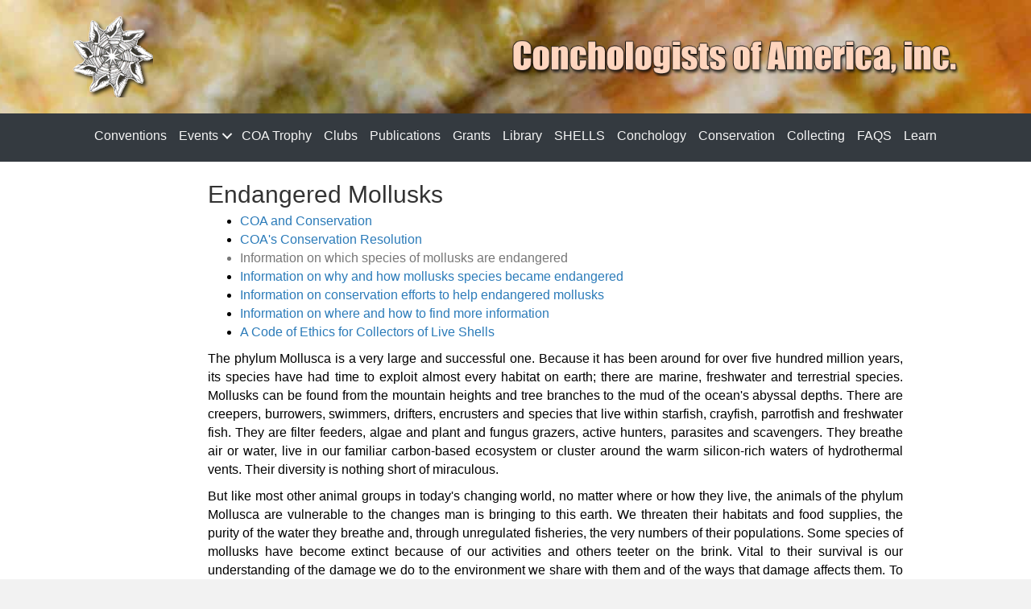

--- FILE ---
content_type: text/html; charset=UTF-8
request_url: https://conchologistsofamerica.org/endangered-mollusks/
body_size: 14155
content:
<!DOCTYPE html>
<html lang="en-US">
<head>
<meta charset="UTF-8" />
<meta name='viewport' content='width=device-width, initial-scale=1.0' />
<meta http-equiv='X-UA-Compatible' content='IE=edge' />
<link rel="profile" href="https://gmpg.org/xfn/11" />
<meta name='robots' content='index, follow, max-image-preview:large, max-snippet:-1, max-video-preview:-1' />

	<!-- This site is optimized with the Yoast SEO plugin v26.7 - https://yoast.com/wordpress/plugins/seo/ -->
	<title>Endangered Mollusks - coa</title><link rel="preload" data-rocket-preload as="image" href="https://conchologistsofamerica.org/wp-content/uploads/2024/06/bgnavbartop-min.jpg" fetchpriority="high">
	<link rel="canonical" href="https://conchologistsofamerica.org/endangered-mollusks/" />
	<meta property="og:locale" content="en_US" />
	<meta property="og:type" content="article" />
	<meta property="og:title" content="Endangered Mollusks - coa" />
	<meta property="og:description" content="Endangered Mollusks COA and Conservation COA&#8217;s Conservation Resolution Information on which species of mollusks are endangered Information on why and how mollusks species became endangered Information on conservation efforts to help endangered mollusks Information on where and how to find more information A Code of Ethics for Collectors of Live Shells The phylum Mollusca is&hellip;" />
	<meta property="og:url" content="https://conchologistsofamerica.org/endangered-mollusks/" />
	<meta property="og:site_name" content="coa" />
	<meta property="article:publisher" content="https://www.facebook.com/groups/391525857714562/" />
	<meta property="article:modified_time" content="2019-01-07T06:21:38+00:00" />
	<meta name="twitter:card" content="summary_large_image" />
	<meta name="twitter:label1" content="Est. reading time" />
	<meta name="twitter:data1" content="4 minutes" />
	<script type="application/ld+json" class="yoast-schema-graph">{"@context":"https://schema.org","@graph":[{"@type":"WebPage","@id":"https://conchologistsofamerica.org/endangered-mollusks/","url":"https://conchologistsofamerica.org/endangered-mollusks/","name":"Endangered Mollusks - coa","isPartOf":{"@id":"https://conchologistsofamerica.org/#website"},"datePublished":"2019-01-07T04:00:57+00:00","dateModified":"2019-01-07T06:21:38+00:00","breadcrumb":{"@id":"https://conchologistsofamerica.org/endangered-mollusks/#breadcrumb"},"inLanguage":"en-US","potentialAction":[{"@type":"ReadAction","target":["https://conchologistsofamerica.org/endangered-mollusks/"]}]},{"@type":"BreadcrumbList","@id":"https://conchologistsofamerica.org/endangered-mollusks/#breadcrumb","itemListElement":[{"@type":"ListItem","position":1,"name":"Home","item":"https://conchologistsofamerica.org/"},{"@type":"ListItem","position":2,"name":"Endangered Mollusks"}]},{"@type":"WebSite","@id":"https://conchologistsofamerica.org/#website","url":"https://conchologistsofamerica.org/","name":"coa","description":"","publisher":{"@id":"https://conchologistsofamerica.org/#organization"},"potentialAction":[{"@type":"SearchAction","target":{"@type":"EntryPoint","urlTemplate":"https://conchologistsofamerica.org/?s={search_term_string}"},"query-input":{"@type":"PropertyValueSpecification","valueRequired":true,"valueName":"search_term_string"}}],"inLanguage":"en-US"},{"@type":"Organization","@id":"https://conchologistsofamerica.org/#organization","name":"Conchologists of America","url":"https://conchologistsofamerica.org/","logo":{"@type":"ImageObject","inLanguage":"en-US","@id":"https://conchologistsofamerica.org/#/schema/logo/image/","url":"https://conchologistsofamerica.org/wp-content/uploads/2019/07/concho1.jpg","contentUrl":"https://conchologistsofamerica.org/wp-content/uploads/2019/07/concho1.jpg","width":690,"height":700,"caption":"Conchologists of America"},"image":{"@id":"https://conchologistsofamerica.org/#/schema/logo/image/"},"sameAs":["https://www.facebook.com/groups/391525857714562/"]}]}</script>
	<!-- / Yoast SEO plugin. -->



<link rel="alternate" type="application/rss+xml" title="coa &raquo; Feed" href="https://conchologistsofamerica.org/feed/" />
<link rel="alternate" type="application/rss+xml" title="coa &raquo; Comments Feed" href="https://conchologistsofamerica.org/comments/feed/" />
<link rel="alternate" title="oEmbed (JSON)" type="application/json+oembed" href="https://conchologistsofamerica.org/wp-json/oembed/1.0/embed?url=https%3A%2F%2Fconchologistsofamerica.org%2Fendangered-mollusks%2F" />
<link rel="alternate" title="oEmbed (XML)" type="text/xml+oembed" href="https://conchologistsofamerica.org/wp-json/oembed/1.0/embed?url=https%3A%2F%2Fconchologistsofamerica.org%2Fendangered-mollusks%2F&#038;format=xml" />
<link rel="preload" href="https://conchologistsofamerica.org/wp-content/plugins/bb-plugin/fonts/fontawesome/5.15.4/webfonts/fa-solid-900.woff2" as="font" type="font/woff2" crossorigin="anonymous">
<style id='wp-img-auto-sizes-contain-inline-css'>
img:is([sizes=auto i],[sizes^="auto," i]){contain-intrinsic-size:3000px 1500px}
/*# sourceURL=wp-img-auto-sizes-contain-inline-css */
</style>
<style id='wp-emoji-styles-inline-css'>

	img.wp-smiley, img.emoji {
		display: inline !important;
		border: none !important;
		box-shadow: none !important;
		height: 1em !important;
		width: 1em !important;
		margin: 0 0.07em !important;
		vertical-align: -0.1em !important;
		background: none !important;
		padding: 0 !important;
	}
/*# sourceURL=wp-emoji-styles-inline-css */
</style>
<style id='wp-block-library-inline-css'>
:root{--wp-block-synced-color:#7a00df;--wp-block-synced-color--rgb:122,0,223;--wp-bound-block-color:var(--wp-block-synced-color);--wp-editor-canvas-background:#ddd;--wp-admin-theme-color:#007cba;--wp-admin-theme-color--rgb:0,124,186;--wp-admin-theme-color-darker-10:#006ba1;--wp-admin-theme-color-darker-10--rgb:0,107,160.5;--wp-admin-theme-color-darker-20:#005a87;--wp-admin-theme-color-darker-20--rgb:0,90,135;--wp-admin-border-width-focus:2px}@media (min-resolution:192dpi){:root{--wp-admin-border-width-focus:1.5px}}.wp-element-button{cursor:pointer}:root .has-very-light-gray-background-color{background-color:#eee}:root .has-very-dark-gray-background-color{background-color:#313131}:root .has-very-light-gray-color{color:#eee}:root .has-very-dark-gray-color{color:#313131}:root .has-vivid-green-cyan-to-vivid-cyan-blue-gradient-background{background:linear-gradient(135deg,#00d084,#0693e3)}:root .has-purple-crush-gradient-background{background:linear-gradient(135deg,#34e2e4,#4721fb 50%,#ab1dfe)}:root .has-hazy-dawn-gradient-background{background:linear-gradient(135deg,#faaca8,#dad0ec)}:root .has-subdued-olive-gradient-background{background:linear-gradient(135deg,#fafae1,#67a671)}:root .has-atomic-cream-gradient-background{background:linear-gradient(135deg,#fdd79a,#004a59)}:root .has-nightshade-gradient-background{background:linear-gradient(135deg,#330968,#31cdcf)}:root .has-midnight-gradient-background{background:linear-gradient(135deg,#020381,#2874fc)}:root{--wp--preset--font-size--normal:16px;--wp--preset--font-size--huge:42px}.has-regular-font-size{font-size:1em}.has-larger-font-size{font-size:2.625em}.has-normal-font-size{font-size:var(--wp--preset--font-size--normal)}.has-huge-font-size{font-size:var(--wp--preset--font-size--huge)}.has-text-align-center{text-align:center}.has-text-align-left{text-align:left}.has-text-align-right{text-align:right}.has-fit-text{white-space:nowrap!important}#end-resizable-editor-section{display:none}.aligncenter{clear:both}.items-justified-left{justify-content:flex-start}.items-justified-center{justify-content:center}.items-justified-right{justify-content:flex-end}.items-justified-space-between{justify-content:space-between}.screen-reader-text{border:0;clip-path:inset(50%);height:1px;margin:-1px;overflow:hidden;padding:0;position:absolute;width:1px;word-wrap:normal!important}.screen-reader-text:focus{background-color:#ddd;clip-path:none;color:#444;display:block;font-size:1em;height:auto;left:5px;line-height:normal;padding:15px 23px 14px;text-decoration:none;top:5px;width:auto;z-index:100000}html :where(.has-border-color){border-style:solid}html :where([style*=border-top-color]){border-top-style:solid}html :where([style*=border-right-color]){border-right-style:solid}html :where([style*=border-bottom-color]){border-bottom-style:solid}html :where([style*=border-left-color]){border-left-style:solid}html :where([style*=border-width]){border-style:solid}html :where([style*=border-top-width]){border-top-style:solid}html :where([style*=border-right-width]){border-right-style:solid}html :where([style*=border-bottom-width]){border-bottom-style:solid}html :where([style*=border-left-width]){border-left-style:solid}html :where(img[class*=wp-image-]){height:auto;max-width:100%}:where(figure){margin:0 0 1em}html :where(.is-position-sticky){--wp-admin--admin-bar--position-offset:var(--wp-admin--admin-bar--height,0px)}@media screen and (max-width:600px){html :where(.is-position-sticky){--wp-admin--admin-bar--position-offset:0px}}

/*# sourceURL=wp-block-library-inline-css */
</style><style id='global-styles-inline-css'>
:root{--wp--preset--aspect-ratio--square: 1;--wp--preset--aspect-ratio--4-3: 4/3;--wp--preset--aspect-ratio--3-4: 3/4;--wp--preset--aspect-ratio--3-2: 3/2;--wp--preset--aspect-ratio--2-3: 2/3;--wp--preset--aspect-ratio--16-9: 16/9;--wp--preset--aspect-ratio--9-16: 9/16;--wp--preset--color--black: #000000;--wp--preset--color--cyan-bluish-gray: #abb8c3;--wp--preset--color--white: #ffffff;--wp--preset--color--pale-pink: #f78da7;--wp--preset--color--vivid-red: #cf2e2e;--wp--preset--color--luminous-vivid-orange: #ff6900;--wp--preset--color--luminous-vivid-amber: #fcb900;--wp--preset--color--light-green-cyan: #7bdcb5;--wp--preset--color--vivid-green-cyan: #00d084;--wp--preset--color--pale-cyan-blue: #8ed1fc;--wp--preset--color--vivid-cyan-blue: #0693e3;--wp--preset--color--vivid-purple: #9b51e0;--wp--preset--color--fl-heading-text: #333333;--wp--preset--color--fl-body-bg: #f2f2f2;--wp--preset--color--fl-body-text: #757575;--wp--preset--color--fl-accent: #2b7bb9;--wp--preset--color--fl-accent-hover: #2b7bb9;--wp--preset--color--fl-topbar-bg: #ffffff;--wp--preset--color--fl-topbar-text: #000000;--wp--preset--color--fl-topbar-link: #428bca;--wp--preset--color--fl-topbar-hover: #428bca;--wp--preset--color--fl-header-bg: #ffffff;--wp--preset--color--fl-header-text: #000000;--wp--preset--color--fl-header-link: #428bca;--wp--preset--color--fl-header-hover: #428bca;--wp--preset--color--fl-nav-bg: #343a40;--wp--preset--color--fl-nav-link: #999999;--wp--preset--color--fl-nav-hover: #ffffff;--wp--preset--color--fl-content-bg: #ffffff;--wp--preset--color--fl-footer-widgets-bg: #ffffff;--wp--preset--color--fl-footer-widgets-text: #000000;--wp--preset--color--fl-footer-widgets-link: #428bca;--wp--preset--color--fl-footer-widgets-hover: #428bca;--wp--preset--color--fl-footer-bg: #ffffff;--wp--preset--color--fl-footer-text: #000000;--wp--preset--color--fl-footer-link: #428bca;--wp--preset--color--fl-footer-hover: #428bca;--wp--preset--gradient--vivid-cyan-blue-to-vivid-purple: linear-gradient(135deg,rgb(6,147,227) 0%,rgb(155,81,224) 100%);--wp--preset--gradient--light-green-cyan-to-vivid-green-cyan: linear-gradient(135deg,rgb(122,220,180) 0%,rgb(0,208,130) 100%);--wp--preset--gradient--luminous-vivid-amber-to-luminous-vivid-orange: linear-gradient(135deg,rgb(252,185,0) 0%,rgb(255,105,0) 100%);--wp--preset--gradient--luminous-vivid-orange-to-vivid-red: linear-gradient(135deg,rgb(255,105,0) 0%,rgb(207,46,46) 100%);--wp--preset--gradient--very-light-gray-to-cyan-bluish-gray: linear-gradient(135deg,rgb(238,238,238) 0%,rgb(169,184,195) 100%);--wp--preset--gradient--cool-to-warm-spectrum: linear-gradient(135deg,rgb(74,234,220) 0%,rgb(151,120,209) 20%,rgb(207,42,186) 40%,rgb(238,44,130) 60%,rgb(251,105,98) 80%,rgb(254,248,76) 100%);--wp--preset--gradient--blush-light-purple: linear-gradient(135deg,rgb(255,206,236) 0%,rgb(152,150,240) 100%);--wp--preset--gradient--blush-bordeaux: linear-gradient(135deg,rgb(254,205,165) 0%,rgb(254,45,45) 50%,rgb(107,0,62) 100%);--wp--preset--gradient--luminous-dusk: linear-gradient(135deg,rgb(255,203,112) 0%,rgb(199,81,192) 50%,rgb(65,88,208) 100%);--wp--preset--gradient--pale-ocean: linear-gradient(135deg,rgb(255,245,203) 0%,rgb(182,227,212) 50%,rgb(51,167,181) 100%);--wp--preset--gradient--electric-grass: linear-gradient(135deg,rgb(202,248,128) 0%,rgb(113,206,126) 100%);--wp--preset--gradient--midnight: linear-gradient(135deg,rgb(2,3,129) 0%,rgb(40,116,252) 100%);--wp--preset--font-size--small: 13px;--wp--preset--font-size--medium: 20px;--wp--preset--font-size--large: 36px;--wp--preset--font-size--x-large: 42px;--wp--preset--spacing--20: 0.44rem;--wp--preset--spacing--30: 0.67rem;--wp--preset--spacing--40: 1rem;--wp--preset--spacing--50: 1.5rem;--wp--preset--spacing--60: 2.25rem;--wp--preset--spacing--70: 3.38rem;--wp--preset--spacing--80: 5.06rem;--wp--preset--shadow--natural: 6px 6px 9px rgba(0, 0, 0, 0.2);--wp--preset--shadow--deep: 12px 12px 50px rgba(0, 0, 0, 0.4);--wp--preset--shadow--sharp: 6px 6px 0px rgba(0, 0, 0, 0.2);--wp--preset--shadow--outlined: 6px 6px 0px -3px rgb(255, 255, 255), 6px 6px rgb(0, 0, 0);--wp--preset--shadow--crisp: 6px 6px 0px rgb(0, 0, 0);}:where(.is-layout-flex){gap: 0.5em;}:where(.is-layout-grid){gap: 0.5em;}body .is-layout-flex{display: flex;}.is-layout-flex{flex-wrap: wrap;align-items: center;}.is-layout-flex > :is(*, div){margin: 0;}body .is-layout-grid{display: grid;}.is-layout-grid > :is(*, div){margin: 0;}:where(.wp-block-columns.is-layout-flex){gap: 2em;}:where(.wp-block-columns.is-layout-grid){gap: 2em;}:where(.wp-block-post-template.is-layout-flex){gap: 1.25em;}:where(.wp-block-post-template.is-layout-grid){gap: 1.25em;}.has-black-color{color: var(--wp--preset--color--black) !important;}.has-cyan-bluish-gray-color{color: var(--wp--preset--color--cyan-bluish-gray) !important;}.has-white-color{color: var(--wp--preset--color--white) !important;}.has-pale-pink-color{color: var(--wp--preset--color--pale-pink) !important;}.has-vivid-red-color{color: var(--wp--preset--color--vivid-red) !important;}.has-luminous-vivid-orange-color{color: var(--wp--preset--color--luminous-vivid-orange) !important;}.has-luminous-vivid-amber-color{color: var(--wp--preset--color--luminous-vivid-amber) !important;}.has-light-green-cyan-color{color: var(--wp--preset--color--light-green-cyan) !important;}.has-vivid-green-cyan-color{color: var(--wp--preset--color--vivid-green-cyan) !important;}.has-pale-cyan-blue-color{color: var(--wp--preset--color--pale-cyan-blue) !important;}.has-vivid-cyan-blue-color{color: var(--wp--preset--color--vivid-cyan-blue) !important;}.has-vivid-purple-color{color: var(--wp--preset--color--vivid-purple) !important;}.has-black-background-color{background-color: var(--wp--preset--color--black) !important;}.has-cyan-bluish-gray-background-color{background-color: var(--wp--preset--color--cyan-bluish-gray) !important;}.has-white-background-color{background-color: var(--wp--preset--color--white) !important;}.has-pale-pink-background-color{background-color: var(--wp--preset--color--pale-pink) !important;}.has-vivid-red-background-color{background-color: var(--wp--preset--color--vivid-red) !important;}.has-luminous-vivid-orange-background-color{background-color: var(--wp--preset--color--luminous-vivid-orange) !important;}.has-luminous-vivid-amber-background-color{background-color: var(--wp--preset--color--luminous-vivid-amber) !important;}.has-light-green-cyan-background-color{background-color: var(--wp--preset--color--light-green-cyan) !important;}.has-vivid-green-cyan-background-color{background-color: var(--wp--preset--color--vivid-green-cyan) !important;}.has-pale-cyan-blue-background-color{background-color: var(--wp--preset--color--pale-cyan-blue) !important;}.has-vivid-cyan-blue-background-color{background-color: var(--wp--preset--color--vivid-cyan-blue) !important;}.has-vivid-purple-background-color{background-color: var(--wp--preset--color--vivid-purple) !important;}.has-black-border-color{border-color: var(--wp--preset--color--black) !important;}.has-cyan-bluish-gray-border-color{border-color: var(--wp--preset--color--cyan-bluish-gray) !important;}.has-white-border-color{border-color: var(--wp--preset--color--white) !important;}.has-pale-pink-border-color{border-color: var(--wp--preset--color--pale-pink) !important;}.has-vivid-red-border-color{border-color: var(--wp--preset--color--vivid-red) !important;}.has-luminous-vivid-orange-border-color{border-color: var(--wp--preset--color--luminous-vivid-orange) !important;}.has-luminous-vivid-amber-border-color{border-color: var(--wp--preset--color--luminous-vivid-amber) !important;}.has-light-green-cyan-border-color{border-color: var(--wp--preset--color--light-green-cyan) !important;}.has-vivid-green-cyan-border-color{border-color: var(--wp--preset--color--vivid-green-cyan) !important;}.has-pale-cyan-blue-border-color{border-color: var(--wp--preset--color--pale-cyan-blue) !important;}.has-vivid-cyan-blue-border-color{border-color: var(--wp--preset--color--vivid-cyan-blue) !important;}.has-vivid-purple-border-color{border-color: var(--wp--preset--color--vivid-purple) !important;}.has-vivid-cyan-blue-to-vivid-purple-gradient-background{background: var(--wp--preset--gradient--vivid-cyan-blue-to-vivid-purple) !important;}.has-light-green-cyan-to-vivid-green-cyan-gradient-background{background: var(--wp--preset--gradient--light-green-cyan-to-vivid-green-cyan) !important;}.has-luminous-vivid-amber-to-luminous-vivid-orange-gradient-background{background: var(--wp--preset--gradient--luminous-vivid-amber-to-luminous-vivid-orange) !important;}.has-luminous-vivid-orange-to-vivid-red-gradient-background{background: var(--wp--preset--gradient--luminous-vivid-orange-to-vivid-red) !important;}.has-very-light-gray-to-cyan-bluish-gray-gradient-background{background: var(--wp--preset--gradient--very-light-gray-to-cyan-bluish-gray) !important;}.has-cool-to-warm-spectrum-gradient-background{background: var(--wp--preset--gradient--cool-to-warm-spectrum) !important;}.has-blush-light-purple-gradient-background{background: var(--wp--preset--gradient--blush-light-purple) !important;}.has-blush-bordeaux-gradient-background{background: var(--wp--preset--gradient--blush-bordeaux) !important;}.has-luminous-dusk-gradient-background{background: var(--wp--preset--gradient--luminous-dusk) !important;}.has-pale-ocean-gradient-background{background: var(--wp--preset--gradient--pale-ocean) !important;}.has-electric-grass-gradient-background{background: var(--wp--preset--gradient--electric-grass) !important;}.has-midnight-gradient-background{background: var(--wp--preset--gradient--midnight) !important;}.has-small-font-size{font-size: var(--wp--preset--font-size--small) !important;}.has-medium-font-size{font-size: var(--wp--preset--font-size--medium) !important;}.has-large-font-size{font-size: var(--wp--preset--font-size--large) !important;}.has-x-large-font-size{font-size: var(--wp--preset--font-size--x-large) !important;}
/*# sourceURL=global-styles-inline-css */
</style>

<style id='classic-theme-styles-inline-css'>
/*! This file is auto-generated */
.wp-block-button__link{color:#fff;background-color:#32373c;border-radius:9999px;box-shadow:none;text-decoration:none;padding:calc(.667em + 2px) calc(1.333em + 2px);font-size:1.125em}.wp-block-file__button{background:#32373c;color:#fff;text-decoration:none}
/*# sourceURL=/wp-includes/css/classic-themes.min.css */
</style>
<link data-minify="1" rel='stylesheet' id='fl-builder-layout-1131-css' href='https://conchologistsofamerica.org/wp-content/cache/min/1/wp-content/uploads/bb-plugin/cache/1131-layout.css?ver=1768401059' media='all' />
<link data-minify="1" rel='stylesheet' id='font-awesome-5-css' href='https://conchologistsofamerica.org/wp-content/cache/min/1/wp-content/plugins/bb-plugin/fonts/fontawesome/5.15.4/css/all.min.css?ver=1768400927' media='all' />
<link data-minify="1" rel='stylesheet' id='fl-builder-layout-bundle-fd3a677b88c33efc8c3b3aff1484191a-css' href='https://conchologistsofamerica.org/wp-content/cache/background-css/1/conchologistsofamerica.org/wp-content/cache/min/1/wp-content/uploads/bb-plugin/cache/fd3a677b88c33efc8c3b3aff1484191a-layout-bundle.css?ver=1768400927&wpr_t=1768713507' media='all' />
<link rel='stylesheet' id='jquery-magnificpopup-css' href='https://conchologistsofamerica.org/wp-content/plugins/bb-plugin/css/jquery.magnificpopup.min.css?ver=2.9.4.2' media='all' />
<link rel='stylesheet' id='base-css' href='https://conchologistsofamerica.org/wp-content/themes/bb-theme/css/base.min.css?ver=1.7.19.1' media='all' />
<link data-minify="1" rel='stylesheet' id='fl-automator-skin-css' href='https://conchologistsofamerica.org/wp-content/cache/background-css/1/conchologistsofamerica.org/wp-content/cache/min/1/wp-content/uploads/bb-theme/skin-6931cb2ee7655.css?ver=1768400927&wpr_t=1768713507' media='all' />
<link data-minify="1" rel='stylesheet' id='fl-child-theme-css' href='https://conchologistsofamerica.org/wp-content/cache/min/1/wp-content/themes/bb-theme-child/style.css?ver=1768400927' media='all' />
<script src="https://conchologistsofamerica.org/wp-includes/js/jquery/jquery.min.js?ver=3.7.1" id="jquery-core-js"></script>
<script src="https://conchologistsofamerica.org/wp-includes/js/jquery/jquery-migrate.min.js?ver=3.4.1" id="jquery-migrate-js"></script>
<link rel="https://api.w.org/" href="https://conchologistsofamerica.org/wp-json/" /><link rel="alternate" title="JSON" type="application/json" href="https://conchologistsofamerica.org/wp-json/wp/v2/pages/1131" /><link rel="EditURI" type="application/rsd+xml" title="RSD" href="https://conchologistsofamerica.org/xmlrpc.php?rsd" />
<meta name="generator" content="WordPress 6.9" />
<link rel='shortlink' href='https://conchologistsofamerica.org/?p=1131' />
<style>.recentcomments a{display:inline !important;padding:0 !important;margin:0 !important;}</style>		<style id="wp-custom-css">
			.fl-page-footer-widgets {
    background-image: var(--wpr-bg-57c49bcc-66c0-49d9-a2ca-56ee46761819);
    background-repeat: no-repeat;
    background-size: cover;
}
footer ul li a {
    color: #000 !IMPORTANT;
    font-size: 16px;
    line-height: 16px;
}

footer{position:relative;}
footer ul li a:hover {
    text-decoration: none;
    color: red !important;
}
footer::after {
    position: absolute;
    content: "";
    background-image: var(--wpr-bg-af183614-12bf-4938-a21b-d4ba9eacb442);
    top: 0;
    width: 100%;
    height: 30px;
    transform: translate(0%,-100%);
}
.publications p{font-size:18px;}
.publications h2 {
    font-size: 30px !important;font-weight:500;margin-top:0px ;
}
.library-text h5 {
    font-size: 20px !important;font-weight:500;
}
.library-text span {
    padding-left: 25px;
    display: block;
}
p{font-size:16px;color:#000;text-align:justify;}	
ul li{color:#000;font-size:16px;}
span.deadline {
    display: block;
    padding-left: 20px;
}
.blue-xtt .fl-rich-text p a {
    color: #007bff !important;
    font-size: 13px;}
footer aside img {
    width: 150px;
}
.fl-page-nav-collapse ul.navbar-nav>li:first-child>a {
    padding-left: 0;
}
.fl-page-nav-collapse ul.navbar-nav>li:last-child>a {
    padding-right: 0;
}
.club-box {
    display: block;
    width: 100%;
    float: left;
    margin-bottom: 15px;
}
.club-box .club-img {
    width: 15%;
    float: left;
}
.clubtext {
    display: block;
    float: left;
    width: 85%;
	  }
.clubtext p {margin-bottom: 6px;}
#coaissue .fl-col-group-nested{display:none;}
.fl-col-group-nested.gray_bg { background-color: #e0e0e0;}		</style>
		<noscript><style id="rocket-lazyload-nojs-css">.rll-youtube-player, [data-lazy-src]{display:none !important;}</style></noscript><style id="wpr-lazyload-bg-container"></style><style id="wpr-lazyload-bg-exclusion">.fl-node-pvrzo69g4j8q>.fl-row-content-wrap{--wpr-bg-8e760eb4-03f4-4e1a-ac04-95f08b4e79f0: url('https://conchologistsofamerica.org/wp-content/uploads/2024/06/bgnavbartop-min.jpg');}</style>
<noscript>
<style id="wpr-lazyload-bg-nostyle">.fl-page-header{--wpr-bg-cebe4c35-4891-4947-b57e-0108d97f86f6: url('https://conchologistsofamerica.org/wp-content/uploads/2018/12/bgnavbartop.jpg');}.fl-page-footer-widgets{--wpr-bg-57c49bcc-66c0-49d9-a2ca-56ee46761819: url('https://conchologistsofamerica.org/wp-content/uploads/2018/12/footer_bg.jpg');}footer::after{--wpr-bg-af183614-12bf-4938-a21b-d4ba9eacb442: url('https://conchologistsofamerica.org/wp-content/uploads/2018/12/footer_shells.png');}</style>
</noscript>
<script type="application/javascript">const rocket_pairs = [{"selector":".fl-page-header","style":".fl-page-header{--wpr-bg-cebe4c35-4891-4947-b57e-0108d97f86f6: url('https:\/\/conchologistsofamerica.org\/wp-content\/uploads\/2018\/12\/bgnavbartop.jpg');}","hash":"cebe4c35-4891-4947-b57e-0108d97f86f6","url":"https:\/\/conchologistsofamerica.org\/wp-content\/uploads\/2018\/12\/bgnavbartop.jpg"},{"selector":".fl-page-footer-widgets","style":".fl-page-footer-widgets{--wpr-bg-57c49bcc-66c0-49d9-a2ca-56ee46761819: url('https:\/\/conchologistsofamerica.org\/wp-content\/uploads\/2018\/12\/footer_bg.jpg');}","hash":"57c49bcc-66c0-49d9-a2ca-56ee46761819","url":"https:\/\/conchologistsofamerica.org\/wp-content\/uploads\/2018\/12\/footer_bg.jpg"},{"selector":"footer","style":"footer::after{--wpr-bg-af183614-12bf-4938-a21b-d4ba9eacb442: url('https:\/\/conchologistsofamerica.org\/wp-content\/uploads\/2018\/12\/footer_shells.png');}","hash":"af183614-12bf-4938-a21b-d4ba9eacb442","url":"https:\/\/conchologistsofamerica.org\/wp-content\/uploads\/2018\/12\/footer_shells.png"}]; const rocket_excluded_pairs = [{"selector":".fl-node-pvrzo69g4j8q>.fl-row-content-wrap","style":".fl-node-pvrzo69g4j8q>.fl-row-content-wrap{--wpr-bg-8e760eb4-03f4-4e1a-ac04-95f08b4e79f0: url('https:\/\/conchologistsofamerica.org\/wp-content\/uploads\/2024\/06\/bgnavbartop-min.jpg');}","hash":"8e760eb4-03f4-4e1a-ac04-95f08b4e79f0","url":"https:\/\/conchologistsofamerica.org\/wp-content\/uploads\/2024\/06\/bgnavbartop-min.jpg"}];</script><meta name="generator" content="AccelerateWP 3.20.0.3-1.1-32" data-wpr-features="wpr_lazyload_css_bg_img wpr_minify_js wpr_lazyload_images wpr_lazyload_iframes wpr_oci wpr_minify_css wpr_desktop" /></head>
<body class="wp-singular page-template-default page page-id-1131 wp-theme-bb-theme wp-child-theme-bb-theme-child fl-builder fl-builder-2-9-4-2 fl-themer-1-5-2-1 fl-theme-1-7-19-1 fl-no-js fl-theme-builder-header fl-theme-builder-header-header fl-framework-base fl-preset-default fl-full-width fl-submenu-toggle" itemscope="itemscope" itemtype="https://schema.org/WebPage">
<a aria-label="Skip to content" class="fl-screen-reader-text" href="#fl-main-content">Skip to content</a><div  class="fl-page">
	<header  class="fl-builder-content fl-builder-content-2351 fl-builder-global-templates-locked" data-post-id="2351" data-type="header" data-sticky="0" data-sticky-on="" data-sticky-breakpoint="medium" data-shrink="0" data-overlay="0" data-overlay-bg="transparent" data-shrink-image-height="50px" role="banner" itemscope="itemscope" itemtype="http://schema.org/WPHeader"><div  class="fl-row fl-row-full-width fl-row-bg-photo fl-node-pvrzo69g4j8q fl-row-default-height fl-row-align-center" data-node="pvrzo69g4j8q">
	<div class="fl-row-content-wrap">
						<div class="fl-row-content fl-row-fixed-width fl-node-content">
		
<div class="fl-col-group fl-node-pw8hcjus5n9i fl-col-group-equal-height fl-col-group-align-center" data-node="pw8hcjus5n9i">
			<div class="fl-col fl-node-17x0lpbjsact fl-col-bg-photo fl-col-small" data-node="17x0lpbjsact">
	<div class="fl-col-content fl-node-content"><div class="fl-module fl-module-photo fl-node-t16lzhgm5fr2" data-node="t16lzhgm5fr2">
	<div class="fl-module-content fl-node-content">
		<div class="fl-photo fl-photo-align-left" itemscope itemtype="https://schema.org/ImageObject">
	<div class="fl-photo-content fl-photo-img-png">
				<img decoding="async" class="fl-photo-img wp-image-2354 size-full" src="https://conchologistsofamerica.org/wp-content/uploads/2024/06/logo-1.png" alt="logo (1)" itemprop="image" height="101" width="100" title="logo (1)"  data-no-lazy="1" />
					</div>
	</div>
	</div>
</div>
</div>
</div>
			<div class="fl-col fl-node-5apm0uje8idn fl-col-bg-color fl-col-small" data-node="5apm0uje8idn">
	<div class="fl-col-content fl-node-content"><div class="fl-module fl-module-photo fl-node-qxkf2g5zdy7b" data-node="qxkf2g5zdy7b">
	<div class="fl-module-content fl-node-content">
		<div class="fl-photo fl-photo-align-right" itemscope itemtype="https://schema.org/ImageObject">
	<div class="fl-photo-content fl-photo-img-png">
				<img decoding="async" class="fl-photo-img wp-image-2355 size-full" src="https://conchologistsofamerica.org/wp-content/uploads/2024/06/coasur-1.png" alt="coasur (1)" itemprop="image" height="63" width="704" title="coasur (1)"  data-no-lazy="1" srcset="https://conchologistsofamerica.org/wp-content/uploads/2024/06/coasur-1.png 704w, https://conchologistsofamerica.org/wp-content/uploads/2024/06/coasur-1-300x27.png 300w" sizes="(max-width: 704px) 100vw, 704px" />
					</div>
	</div>
	</div>
</div>
</div>
</div>
	</div>
		</div>
	</div>
</div>
<div  class="fl-row fl-row-full-width fl-row-bg-color fl-node-0vkj3f8h5t2u fl-row-default-height fl-row-align-center" data-node="0vkj3f8h5t2u">
	<div class="fl-row-content-wrap">
						<div class="fl-row-content fl-row-fixed-width fl-node-content">
		
<div class="fl-col-group fl-node-nrepyaltjfxs fl-col-group-equal-height fl-col-group-align-center fl-col-group-custom-width" data-node="nrepyaltjfxs">
			<div class="fl-col fl-node-0i9uj8tmqzyg fl-col-bg-color fl-col-small-custom-width" data-node="0i9uj8tmqzyg">
	<div class="fl-col-content fl-node-content"><div class="fl-module fl-module-menu fl-node-d4u2zamkhynq" data-node="d4u2zamkhynq">
	<div class="fl-module-content fl-node-content">
		<div class="fl-menu fl-menu-responsive-toggle-mobile">
	<button class="fl-menu-mobile-toggle hamburger-label" aria-label="Menu"><span class="fl-menu-icon svg-container"><svg version="1.1" class="hamburger-menu" xmlns="http://www.w3.org/2000/svg" xmlns:xlink="http://www.w3.org/1999/xlink" viewBox="0 0 512 512">
<rect class="fl-hamburger-menu-top" width="512" height="102"/>
<rect class="fl-hamburger-menu-middle" y="205" width="512" height="102"/>
<rect class="fl-hamburger-menu-bottom" y="410" width="512" height="102"/>
</svg>
</span><span class="fl-menu-mobile-toggle-label">Menu</span></button>	<div class="fl-clear"></div>
	<nav aria-label="Menu" itemscope="itemscope" itemtype="https://schema.org/SiteNavigationElement"><ul id="menu-header-menu" class="menu fl-menu-horizontal fl-toggle-arrows"><li id="menu-item-47" class="menu-item menu-item-type-post_type menu-item-object-page"><a href="https://conchologistsofamerica.org/conventions/">Conventions</a></li><li id="menu-item-2112" class="menu-item menu-item-type-custom menu-item-object-custom menu-item-has-children fl-has-submenu"><div class="fl-has-submenu-container"><a href="#">Events</a><span class="fl-menu-toggle"></span></div><ul class="sub-menu">	<li id="menu-item-2491" class="menu-item menu-item-type-post_type menu-item-object-page"><a href="https://conchologistsofamerica.org/events-2026/">2026 Shell Shows &#038; Related Events</a></li></ul></li><li id="menu-item-1588" class="menu-item menu-item-type-post_type menu-item-object-page"><a href="https://conchologistsofamerica.org/coa-trophy/">COA Trophy</a></li><li id="menu-item-45" class="menu-item menu-item-type-post_type menu-item-object-page"><a href="https://conchologistsofamerica.org/clubs/">Clubs</a></li><li id="menu-item-44" class="menu-item menu-item-type-post_type menu-item-object-page"><a href="https://conchologistsofamerica.org/publications/">Publications</a></li><li id="menu-item-43" class="menu-item menu-item-type-post_type menu-item-object-page"><a href="https://conchologistsofamerica.org/grants/">Grants</a></li><li id="menu-item-1168" class="menu-item menu-item-type-post_type menu-item-object-page"><a href="https://conchologistsofamerica.org/american-conchologist-library/">Library</a></li><li id="menu-item-41" class="menu-item menu-item-type-post_type menu-item-object-page"><a href="https://conchologistsofamerica.org/the-shells/">SHELLS</a></li><li id="menu-item-1433" class="menu-item menu-item-type-post_type menu-item-object-page"><a href="https://conchologistsofamerica.org/conchology/what-is-a-mollusk/">Conchology</a></li><li id="menu-item-1166" class="menu-item menu-item-type-post_type menu-item-object-page"><a href="https://conchologistsofamerica.org/coa-and-conservation/">Conservation</a></li><li id="menu-item-1172" class="menu-item menu-item-type-post_type menu-item-object-page"><a href="https://conchologistsofamerica.org/introduction-to-collecting-shells/">Collecting</a></li><li id="menu-item-1174" class="menu-item menu-item-type-post_type menu-item-object-page"><a href="https://conchologistsofamerica.org/frequently-asked-questions/">FAQS</a></li><li id="menu-item-1937" class="menu-item menu-item-type-post_type menu-item-object-page"><a href="https://conchologistsofamerica.org/presentations/">Learn</a></li></ul></nav></div>
	</div>
</div>
</div>
</div>
	</div>
		</div>
	</div>
</div>
</header>	<div  id="fl-main-content" class="fl-page-content" itemprop="mainContentOfPage" role="main">

		
<div  class="fl-content-full container">
	<div class="row">
		<div class="fl-content col-md-12">
			<article class="fl-post post-1131 page type-page status-publish hentry" id="fl-post-1131" itemscope="itemscope" itemtype="https://schema.org/CreativeWork">

			<div class="fl-post-content clearfix" itemprop="text">
		<div class="fl-builder-content fl-builder-content-1131 fl-builder-content-primary fl-builder-global-templates-locked" data-post-id="1131"><div class="fl-row fl-row-fixed-width fl-row-bg-none fl-node-5c32cf0aa5b21 fl-row-default-height fl-row-align-center" data-node="5c32cf0aa5b21">
	<div class="fl-row-content-wrap">
						<div class="fl-row-content fl-row-fixed-width fl-node-content">
		
<div class="fl-col-group fl-node-5c32cf0aab974" data-node="5c32cf0aab974">
			<div class="fl-col fl-node-5c32cf0aac116 fl-col-bg-color fl-col-small" data-node="5c32cf0aac116">
	<div class="fl-col-content fl-node-content"></div>
</div>
			<div class="fl-col fl-node-5c32cf0aac16f fl-col-bg-color" data-node="5c32cf0aac16f">
	<div class="fl-col-content fl-node-content"><div class="fl-module fl-module-heading fl-node-5c32cf35a0bbc" data-node="5c32cf35a0bbc">
	<div class="fl-module-content fl-node-content">
		<h2 class="fl-heading">
		<span class="fl-heading-text">Endangered Mollusks</span>
	</h2>
	</div>
</div>
<div class="fl-module fl-module-rich-text fl-node-5c32cf54506d6" data-node="5c32cf54506d6">
	<div class="fl-module-content fl-node-content">
		<div class="fl-rich-text">
	<ul>
<li><a href="?page_id=232">COA and Conservation</a></li>
<li><a href="?page_id=1128">COA's Conservation Resolution</a></li>
<li class="text-muted">Information on which species of mollusks are endangered</li>
<li><a href="?page_id=1134">Information on why and how mollusks species became endangered</a></li>
<li><a href="?page_id=1137">Information on conservation efforts to help endangered mollusks</a></li>
<li><a href="?page_id=1140">Information on where and how to find more information</a></li>
<li><a href="?page_id=1143">A Code of Ethics for Collectors of Live Shells</a></li>
</ul>
<p>The phylum Mollusca is a very large and successful one. Because it has been around for over five hundred million years, its species have had time to exploit almost every habitat on earth; there are marine, freshwater and terrestrial species. Mollusks can be found from the mountain heights and tree branches to the mud of the ocean's abyssal depths. There are creepers, burrowers, swimmers, drifters, encrusters and species that live within starfish, crayfish, parrotfish and freshwater fish. They are filter feeders, algae and plant and fungus grazers, active hunters, parasites and scavengers. They breathe air or water, live in our familiar carbon-based ecosystem or cluster around the warm silicon-rich waters of hydrothermal vents. Their diversity is nothing short of miraculous.</p>
<p>But like most other animal groups in today's changing world, no matter where or how they live, the animals of the phylum Mollusca are vulnerable to the changes man is bringing to this earth. We threaten their habitats and food supplies, the purity of the water they breathe and, through unregulated fisheries, the very numbers of their populations. Some species of mollusks have become extinct because of our activities and others teeter on the brink. Vital to their survival is our understanding of the damage we do to the environment we share with them and of the ways that damage affects them. To save them we must study them, document their life histories, their needs and weaknesses, and learn to appreciate them as the valuable natural resources they are.</p>
<h4><span style="font-size: 22px; color: #000000;">Here are some facts:</span></h4>
<ul>
<li>"Up to 100 species [animals and plants] become extinct every day. Scientists estimate that the total number of species lost each year may climb to 40,000 by the year 2000, a rate far exceeding any in the last 65 million years."</li>
<li>"Today, more than 200 animal species in the United States are classified as endangered [this number includes 79 species of mollusks]. More than 1,000 animal species are endangered worldwide."</li>
<li>"Little-noticed aquatic species are in big trouble. In North America, a third of our fish species, two-thirds of our crayfish species and nearly three-quarters of the mussel species are in trouble."</li>
</ul>
<p class="blockquote text-right"><small class="text-muted">(reprinted from the National Wildlife Federation, Endangered Species: Facts About Endangered Species page)</small></p>
<h4><span style="font-size: 22px; color: #000000;">What do we mean by the term endangered species?</span></h4>
<p>An endangered species is an animal or plant that is in danger of becoming extinct. In most cases species that are listed as endangered WILL become extinct in the very near future unless some positive action is taken.</p>
<h4><span style="font-size: 22px; color: #000000;">How does this differ from a threatened species?</span></h4>
<p>A threatened species is an animal or plant that is likely to become endangered in the foreseeable future. This is determined by decreasing population size and increased habitat destruction.</p>
<h4><span style="font-size: 22px; color: #000000;">Which species of mollusks are endangered?</span></h4>
<p>We don't always know. Some rainforest species of mollusks may become endangered and then extinct before they are ever known to science. Marine mollusks, because of the vastness of their habitat, have scarcely been studied. Other areas are so remote or so inhospitable or in such political turmoil that little has been done in the way of species surveys, let alone investigations into which species are in jeopardy. But a lot of information is available and it can give us a glimpse of the tip of the "extinction iceberg".</p>
<p>We provide you here with some links to several lists of endangered, threatened and rare species. Few of these lists concentrate solely on mollusks, and most of them raise more questions than they answer, but it is important to remember that these lists are a beginning, and that the extinction process is not limited to any single group or area, but flows readily across biological and geographical borders.</p>
<p>These lists may, or may not be current, but we believe they do provide valuable information.</p>
<p>The U.S. Fish and Wildlife Service, Division of Endangered Species, monitors and lists our U.S. threatened and endangered plants and animals. However, not all species that are in trouble are listed. This happens for a variety of reasons. There are undoubtedly mollusks that are suffering serious depletion, at least in some heavily populated or polluted areas, but they have no spokesman, so they do not appear on these lists.</p>
<p>One of the USFWS lists tallies endangered species by region and state. Check your state to see what needs your protection.</p>
<ul>
<li><a href="https://www.fws.gov/endangered/map/index.html">Region</a></li>
</ul>
<p>A second list is restricted to just Endangered and Threatened invertebrates of the U.S. , and it has separate sections for bivalves and snails (as well as sections for other invertebrates). This list offers a lot more information about many of the endangerd mollusks as well as some further links. Then there are pictures of some species, especially the freshwater mussels. Check it out. You'll learn a lot.</p>
<ul>
<li><a href="https://ecos.fws.gov/ecp/species-reports">Pelecypod or Bivalve species / Gastropod or Snail species</a></li>
</ul>
<p>The 1994 ICUN Red List, created and maintained by the World Conservation Union, it is a searchable database which you can ask for quite general or very specific information. This list is not restricted to mollusks.</p>
<p class="text-center"><a href="http://discover.iucnredlist.org/">The World Conservation Monitoring Centre</a></p>
</div>
	</div>
</div>
</div>
</div>
	</div>
		</div>
	</div>
</div>
</div>	</div><!-- .fl-post-content -->
	
</article>

<!-- .fl-post -->
		</div>
	</div>
</div>


	</div><!-- .fl-page-content -->
		<footer class="fl-page-footer-wrap" itemscope="itemscope" itemtype="https://schema.org/WPFooter"  role="contentinfo">
		<div  class="fl-page-footer-widgets">
	<div class="fl-page-footer-widgets-container container">
		<div class="fl-page-footer-widgets-row row">
		<div class="col-sm-3 col-md-3 fl-page-footer-widget-col fl-page-footer-widget-col-1"><aside id="media_image-8" class="fl-widget widget_media_image"><a href="https://www.facebook.com/groups/391525857714562/"><img width="392" height="104" src="data:image/svg+xml,%3Csvg%20xmlns='http://www.w3.org/2000/svg'%20viewBox='0%200%20392%20104'%3E%3C/svg%3E" class="image wp-image-112  attachment-full size-full" alt="" style="max-width: 100%; height: auto;" decoding="async" data-lazy-src="https://conchologistsofamerica.org/wp-content/uploads/2018/12/facebook_logo.png" /><noscript><img width="392" height="104" src="https://conchologistsofamerica.org/wp-content/uploads/2018/12/facebook_logo.png" class="image wp-image-112  attachment-full size-full" alt="" style="max-width: 100%; height: auto;" decoding="async" /></noscript></a></aside></div><div class="col-sm-3 col-md-3 fl-page-footer-widget-col fl-page-footer-widget-col-2"><aside id="text-4" class="fl-widget widget_text">			<div class="textwidget"><ul style="text-align: right;">
<li><a href="https://conchologistsofamerica.org/additional-information-resources/">INFORMATION</a></li>
<li><a href="https://conchologistsofamerica.org/coa-org/">COA.ORG</a></li>
<li><a href="https://conchologistsofamerica.org/constitution-of-the-conchologists-of-america-inc/">COA CONSTITUTION</a></li>
<li><a href="https://conchologistsofamerica.org/coa-bylaws/">COA BYLAWS</a></li>
<li><a href="https://conchologistsofamerica.org/neptunea-award/">NEPTUNEA AWARD</a></li>
<li><a href="https://conchologistsofamerica.org/the-coa-lifetime-achievement-award/">COA LIFETIME ACHIEVEMENT AWARD</a></li>
</ul>
</div>
		</aside></div><div class="col-sm-3 col-md-3 fl-page-footer-widget-col fl-page-footer-widget-col-3"><aside id="text-5" class="fl-widget widget_text">			<div class="textwidget"><ul style="text-align: right;">
<li><a href="https://conchologistsofamerica.org/contacts/">COA CONTACT</a></li>
<li><a href="https://conchologistsofamerica.org/join-your-fellow-conchologists/">JOIN COA</a></li>
<li><a href="https://conchologistsofamerica.org/coa-page-curators/">PAGE CURATOR</a></li>
<li><a href="https://conchologistsofamerica.org/conchologists-of-america-coa-gifts-in-kind-policy-and-procedures/">GIFT-IN-KIND TO COA</a></li>
<li><a href="https://conchologistsofamerica.org/code-of-ethics/">CODE OF ETHICS</a></li>
<li><a href="https://conchologistsofamerica.org/usps-stamp-project/">STAMP PROJECT</a></li>
</ul>
</div>
		</aside></div><div class="col-sm-3 col-md-3 fl-page-footer-widget-col fl-page-footer-widget-col-4"><aside id="text-6" class="fl-widget widget_text">			<div class="textwidget"><ul style="text-align: right;">
<li><a href="https://conchologistsofamerica.org/copyright/">COPYRIGHT © 1996-2019</a></li>
</ul>
</div>
		</aside></div>		</div>
	</div>
</div><!-- .fl-page-footer-widgets -->
	</footer>
		</div><!-- .fl-page -->
<script type="speculationrules">
{"prefetch":[{"source":"document","where":{"and":[{"href_matches":"/*"},{"not":{"href_matches":["/wp-*.php","/wp-admin/*","/wp-content/uploads/*","/wp-content/*","/wp-content/plugins/*","/wp-content/themes/bb-theme-child/*","/wp-content/themes/bb-theme/*","/*\\?(.+)"]}},{"not":{"selector_matches":"a[rel~=\"nofollow\"]"}},{"not":{"selector_matches":".no-prefetch, .no-prefetch a"}}]},"eagerness":"conservative"}]}
</script>

<!-- Club Tab Function -->
<script>
function clubCity(evt, clubName) {
  var i, tabcontent, tablinks;
  tabcontent = document.getElementsByClassName("clubcontent");
  for (i = 0; i < tabcontent.length; i++) {
    tabcontent[i].style.display = "none";
  }
  tablinks = document.getElementsByClassName("tabname");
  for (i = 0; i < tablinks.length; i++) {
    tablinks[i].className = tablinks[i].className.replace(" active", "");
  }
  document.getElementById(clubName).style.display = "block";
  evt.currentTarget.className += " active";
}

document.getElementById("openfirst").click();
</script>

<!-- Event tab function -->
<script>
function openCity(evt, monthName) {
  var i, tabcontent, tablinks;
  tabcontent = document.getElementsByClassName("tabcontent");
  for (i = 0; i < tabcontent.length; i++) {
    tabcontent[i].style.display = "none";
  }
  tablinks = document.getElementsByClassName("tablinks");
  for (i = 0; i < tablinks.length; i++) {
    tablinks[i].className = tablinks[i].className.replace(" active", "");
  }
  document.getElementById(monthName).style.display = "block";
  evt.currentTarget.className += " active";
}

// Get the element with id="defaultOpen" and click on it
document.getElementById("defaultOpen").click();
</script>

<!-- Loadmore Issues code-->
<script>
	jQuery(document).ready(function () {
		 jQuery("#coaissue .fl-col-group-nested").each(function(i){
		 if(i%2==0){ jQuery(this).addClass('gray_bg'); }
         else{ jQuery(this).addClass('white_bg');   }
 	 });

	size_li = jQuery("#coaissue .fl-col-group-nested").size();
    x=9;
    jQuery('#coaissue .fl-col-group-nested:lt('+x+')').show();
    jQuery('#load-more').click(function () {
        x= (x+10 <= size_li) ? x+10 : size_li;
        jQuery('#coaissue .fl-col-group-nested:lt('+x+')').show();
    });
    
});

</script>

<div  id="myModal" class="modal">
<span class="close">&times;</span>
  <!-- Modal content -->
  <div  class="modal-content">
    
   <img src="data:image/svg+xml,%3Csvg%20xmlns='http://www.w3.org/2000/svg'%20viewBox='0%200%200%200'%3E%3C/svg%3E" data-lazy-src="http://demo.worksamples.website/coa/wp-content/uploads/2019/01/resolution-1.gif"><noscript><img src="http://demo.worksamples.website/coa/wp-content/uploads/2019/01/resolution-1.gif"></noscript>
  </div>

</div>

<script>
// Get the modal
var modal = document.getElementById('myModal');

// Get the button that opens the modal
var btn = document.getElementById("myBtn");

// Get the <span> element that closes the modal
var span = document.getElementsByClassName("close")[0];

// When the user clicks the button, open the modal 
btn.onclick = function() {
  modal.style.display = "block";
}

// When the user clicks on <span> (x), close the modal
span.onclick = function() {
  modal.style.display = "none";
}

// When the user clicks anywhere outside of the modal, close it
window.onclick = function(event) {
  if (event.target == modal) {
    modal.style.display = "none";
  }
}
</script>

<script data-minify="1" src="https://conchologistsofamerica.org/wp-content/cache/min/1/wp-content/uploads/bb-plugin/cache/1131-layout.js?ver=1768401059" id="fl-builder-layout-1131-js"></script>
<script src="https://conchologistsofamerica.org/wp-content/plugins/bb-plugin/js/jquery.imagesloaded.min.js?ver=2.9.4.2" id="imagesloaded-js"></script>
<script src="https://conchologistsofamerica.org/wp-content/plugins/bb-plugin/js/jquery.ba-throttle-debounce.min.js?ver=2.9.4.2" id="jquery-throttle-js"></script>
<script data-minify="1" src="https://conchologistsofamerica.org/wp-content/cache/min/1/wp-content/uploads/bb-plugin/cache/cd2ce26ee88dcd3dd2d5ca7bb2cf28ce-layout-bundle.js?ver=1768400927" id="fl-builder-layout-bundle-cd2ce26ee88dcd3dd2d5ca7bb2cf28ce-js"></script>
<script id="rocket_lazyload_css-js-extra">
var rocket_lazyload_css_data = {"threshold":"300"};
//# sourceURL=rocket_lazyload_css-js-extra
</script>
<script id="rocket_lazyload_css-js-after">
!function o(n,a,c){function u(t,e){if(!a[t]){if(!n[t]){var r="function"==typeof require&&require;if(!e&&r)return r(t,!0);if(l)return l(t,!0);throw(e=new Error("Cannot find module '"+t+"'")).code="MODULE_NOT_FOUND",e}r=a[t]={exports:{}},n[t][0].call(r.exports,function(e){return u(n[t][1][e]||e)},r,r.exports,o,n,a,c)}return a[t].exports}for(var l="function"==typeof require&&require,e=0;e<c.length;e++)u(c[e]);return u}({1:[function(e,t,r){{let r="undefined"==typeof rocket_pairs?[]:rocket_pairs,o=(("undefined"==typeof rocket_excluded_pairs?[]:rocket_excluded_pairs).map(t=>{var e=t.selector;document.querySelectorAll(e).forEach(e=>{e.setAttribute("data-rocket-lazy-bg-"+t.hash,"excluded")})}),document.querySelector("#wpr-lazyload-bg-container"));var a=rocket_lazyload_css_data.threshold||300;let n=new IntersectionObserver(e=>{e.forEach(t=>{t.isIntersecting&&r.filter(e=>t.target.matches(e.selector)).map(t=>{var e;t&&((e=document.createElement("style")).textContent=t.style,o.insertAdjacentElement("afterend",e),t.elements.forEach(e=>{n.unobserve(e),e.setAttribute("data-rocket-lazy-bg-"+t.hash,"loaded")}))})})},{rootMargin:a+"px"});function c(e=[]){0<e.length&&r.forEach(t=>{try{document.querySelectorAll(t.selector).forEach(e=>{"loaded"!==e.getAttribute("data-rocket-lazy-bg-"+t.hash)&&"excluded"!==e.getAttribute("data-rocket-lazy-bg-"+t.hash)&&(n.observe(e),(t.elements||=[]).push(e))})}catch(e){console.error(e)}})}c(),(()=>{let r=window.MutationObserver;return function(e,t){if(e&&1===e.nodeType)return(t=new r(t)).observe(e,{attributes:!0,childList:!0,subtree:!0}),t}})()(document.querySelector("body"),c)}},{}]},{},[1]);
//# sourceURL=rocket_lazyload_css-js-after
</script>
<script src="https://conchologistsofamerica.org/wp-content/plugins/bb-plugin/js/jquery.magnificpopup.min.js?ver=2.9.4.2" id="jquery-magnificpopup-js"></script>
<script id="fl-automator-js-extra">
var themeopts = {"medium_breakpoint":"992","mobile_breakpoint":"768","lightbox":"enabled","scrollTopPosition":"800"};
//# sourceURL=fl-automator-js-extra
</script>
<script src="https://conchologistsofamerica.org/wp-content/themes/bb-theme/js/theme.min.js?ver=1.7.19.1" id="fl-automator-js"></script>
<script>window.lazyLoadOptions=[{elements_selector:"img[data-lazy-src],.rocket-lazyload,iframe[data-lazy-src]",data_src:"lazy-src",data_srcset:"lazy-srcset",data_sizes:"lazy-sizes",class_loading:"lazyloading",class_loaded:"lazyloaded",threshold:300,callback_loaded:function(element){if(element.tagName==="IFRAME"&&element.dataset.rocketLazyload=="fitvidscompatible"){if(element.classList.contains("lazyloaded")){if(typeof window.jQuery!="undefined"){if(jQuery.fn.fitVids){jQuery(element).parent().fitVids()}}}}}},{elements_selector:".rocket-lazyload",data_src:"lazy-src",data_srcset:"lazy-srcset",data_sizes:"lazy-sizes",class_loading:"lazyloading",class_loaded:"lazyloaded",threshold:300,}];window.addEventListener('LazyLoad::Initialized',function(e){var lazyLoadInstance=e.detail.instance;if(window.MutationObserver){var observer=new MutationObserver(function(mutations){var image_count=0;var iframe_count=0;var rocketlazy_count=0;mutations.forEach(function(mutation){for(var i=0;i<mutation.addedNodes.length;i++){if(typeof mutation.addedNodes[i].getElementsByTagName!=='function'){continue}
if(typeof mutation.addedNodes[i].getElementsByClassName!=='function'){continue}
images=mutation.addedNodes[i].getElementsByTagName('img');is_image=mutation.addedNodes[i].tagName=="IMG";iframes=mutation.addedNodes[i].getElementsByTagName('iframe');is_iframe=mutation.addedNodes[i].tagName=="IFRAME";rocket_lazy=mutation.addedNodes[i].getElementsByClassName('rocket-lazyload');image_count+=images.length;iframe_count+=iframes.length;rocketlazy_count+=rocket_lazy.length;if(is_image){image_count+=1}
if(is_iframe){iframe_count+=1}}});if(image_count>0||iframe_count>0||rocketlazy_count>0){lazyLoadInstance.update()}});var b=document.getElementsByTagName("body")[0];var config={childList:!0,subtree:!0};observer.observe(b,config)}},!1)</script><script data-no-minify="1" async src="https://conchologistsofamerica.org/wp-content/plugins/clsop/assets/js/lazyload/17.8.3/lazyload.min.js"></script><script defer src="https://static.cloudflareinsights.com/beacon.min.js/vcd15cbe7772f49c399c6a5babf22c1241717689176015" integrity="sha512-ZpsOmlRQV6y907TI0dKBHq9Md29nnaEIPlkf84rnaERnq6zvWvPUqr2ft8M1aS28oN72PdrCzSjY4U6VaAw1EQ==" data-cf-beacon='{"version":"2024.11.0","token":"cf466bc1d261439db9e5ae703e2a26c8","r":1,"server_timing":{"name":{"cfCacheStatus":true,"cfEdge":true,"cfExtPri":true,"cfL4":true,"cfOrigin":true,"cfSpeedBrain":true},"location_startswith":null}}' crossorigin="anonymous"></script>
</body>
</html>

<!-- Performance optimized by AccelerateWP. - Debug: cached@1768713507 -->

--- FILE ---
content_type: text/css; charset=utf-8
request_url: https://conchologistsofamerica.org/wp-content/cache/background-css/1/conchologistsofamerica.org/wp-content/cache/min/1/wp-content/uploads/bb-plugin/cache/fd3a677b88c33efc8c3b3aff1484191a-layout-bundle.css?ver=1768400927&wpr_t=1768713507
body_size: 2552
content:
.fl-node-pvrzo69g4j8q>.fl-row-content-wrap{background-image:var(--wpr-bg-8e760eb4-03f4-4e1a-ac04-95f08b4e79f0);background-repeat:no-repeat;background-position:center center;background-attachment:scroll;background-size:cover}.fl-node-0vkj3f8h5t2u{color:#ededed}.fl-builder-content .fl-node-0vkj3f8h5t2u *:not(input):not(textarea):not(select):not(a):not(h1):not(h2):not(h3):not(h4):not(h5):not(h6):not(.fl-menu-mobile-toggle){color:inherit}.fl-builder-content .fl-node-0vkj3f8h5t2u a{color:#efefef}.fl-builder-content .fl-node-0vkj3f8h5t2u a:hover{color:#fff}.fl-builder-content .fl-node-0vkj3f8h5t2u h1,.fl-builder-content .fl-node-0vkj3f8h5t2u h2,.fl-builder-content .fl-node-0vkj3f8h5t2u h3,.fl-builder-content .fl-node-0vkj3f8h5t2u h4,.fl-builder-content .fl-node-0vkj3f8h5t2u h5,.fl-builder-content .fl-node-0vkj3f8h5t2u h6,.fl-builder-content .fl-node-0vkj3f8h5t2u h1 a,.fl-builder-content .fl-node-0vkj3f8h5t2u h2 a,.fl-builder-content .fl-node-0vkj3f8h5t2u h3 a,.fl-builder-content .fl-node-0vkj3f8h5t2u h4 a,.fl-builder-content .fl-node-0vkj3f8h5t2u h5 a,.fl-builder-content .fl-node-0vkj3f8h5t2u h6 a{color:#ededed}.fl-node-0vkj3f8h5t2u>.fl-row-content-wrap{background-color:#343A40;border-top-width:1px;border-right-width:0;border-bottom-width:1px;border-left-width:0}.fl-node-0vkj3f8h5t2u>.fl-row-content-wrap{padding-top:5px;padding-bottom:9px}.fl-node-0i9uj8tmqzyg{width:100%}.fl-node-0i9uj8tmqzyg>.fl-col-content{border-top-width:1px;border-right-width:1px;border-bottom-width:1px;border-left-width:1px}@media(max-width:768px){.fl-builder-content .fl-node-0i9uj8tmqzyg{width:20%!important;max-width:none;clear:none;float:left}}.fl-node-17x0lpbjsact{width:49%}.fl-node-17x0lpbjsact>.fl-col-content{background-repeat:no-repeat;background-position:center center;background-attachment:scroll;background-size:cover}.fl-node-5apm0uje8idn{width:50%}.fl-menu ul,.fl-menu li{list-style:none;margin:0;padding:0}.fl-menu .menu:before,.fl-menu .menu:after{content:'';display:table;clear:both}.fl-menu-horizontal{display:inline-flex;flex-wrap:wrap;align-items:center}.fl-menu li{position:relative}.fl-menu a{display:block;padding:10px;text-decoration:none}.fl-menu a:hover{text-decoration:none}.fl-menu .sub-menu{min-width:220px}.fl-module[data-node] .fl-menu .fl-menu-expanded .sub-menu{background-color:transparent;-webkit-box-shadow:none;-ms-box-shadow:none;box-shadow:none}.fl-menu .fl-has-submenu:focus,.fl-menu .fl-has-submenu .sub-menu:focus,.fl-menu .fl-has-submenu-container:focus{outline:0}.fl-menu .fl-has-submenu-container{position:relative}.fl-menu .fl-menu-accordion .fl-has-submenu>.sub-menu{display:none}.fl-menu .fl-menu-accordion .fl-has-submenu.fl-active .hide-heading>.sub-menu{box-shadow:none;display:block!important}.fl-menu .fl-menu-toggle{position:absolute;top:0;right:0;bottom:0;height:100%;cursor:pointer}.fl-menu .fl-toggle-arrows .fl-menu-toggle:before,.fl-menu .fl-toggle-none .fl-menu-toggle:before{border-color:#333}.fl-menu .fl-menu-expanded .fl-menu-toggle{display:none}.fl-menu .fl-menu-mobile-toggle{position:relative;padding:8px;background-color:transparent;border:none;color:#333;border-radius:0}.fl-menu .fl-menu-mobile-toggle:focus-visible{outline:2px auto Highlight;outline:2px auto -webkit-focus-ring-color}.fl-menu .fl-menu-mobile-toggle.text{width:100%;text-align:center}.fl-menu .fl-menu-mobile-toggle.hamburger .fl-menu-mobile-toggle-label,.fl-menu .fl-menu-mobile-toggle.hamburger-label .fl-menu-mobile-toggle-label{display:inline-block;margin-left:10px;vertical-align:middle}.fl-menu .fl-menu-mobile-toggle.hamburger .svg-container,.fl-menu .fl-menu-mobile-toggle.hamburger-label .svg-container{display:inline-block;position:relative;width:1.4em;height:1.4em;vertical-align:middle}.fl-menu .fl-menu-mobile-toggle.hamburger .hamburger-menu,.fl-menu .fl-menu-mobile-toggle.hamburger-label .hamburger-menu{position:absolute;top:0;left:0;right:0;bottom:0}.fl-menu .fl-menu-mobile-toggle.hamburger .hamburger-menu rect,.fl-menu .fl-menu-mobile-toggle.hamburger-label .hamburger-menu rect{fill:currentColor}li.mega-menu .hide-heading>a,li.mega-menu .hide-heading>.fl-has-submenu-container,li.mega-menu-disabled .hide-heading>a,li.mega-menu-disabled .hide-heading>.fl-has-submenu-container{display:none}ul.fl-menu-horizontal li.mega-menu{position:static}ul.fl-menu-horizontal li.mega-menu>ul.sub-menu{top:inherit!important;left:0!important;right:0!important;width:100%}ul.fl-menu-horizontal li.mega-menu.fl-has-submenu:hover>ul.sub-menu,ul.fl-menu-horizontal li.mega-menu.fl-has-submenu.focus>ul.sub-menu{display:flex!important}ul.fl-menu-horizontal li.mega-menu>ul.sub-menu li{border-color:transparent}ul.fl-menu-horizontal li.mega-menu>ul.sub-menu>li{width:100%}ul.fl-menu-horizontal li.mega-menu>ul.sub-menu>li>.fl-has-submenu-container a{font-weight:700}ul.fl-menu-horizontal li.mega-menu>ul.sub-menu>li>.fl-has-submenu-container a:hover{background:transparent}ul.fl-menu-horizontal li.mega-menu>ul.sub-menu .fl-menu-toggle{display:none}ul.fl-menu-horizontal li.mega-menu>ul.sub-menu ul.sub-menu{background:transparent;-webkit-box-shadow:none;-ms-box-shadow:none;box-shadow:none;display:block;min-width:0;opacity:1;padding:0;position:static;visibility:visible}:where(.fl-col-group-medium-reversed,.fl-col-group-responsive-reversed,.fl-col-group-equal-height.fl-col-group-custom-width)>.fl-menu-mobile-clone{flex:1 1 100%}.fl-menu-mobile-clone{clear:both}.fl-menu-mobile-clone .fl-menu .menu{float:none!important}.fl-menu-mobile-close{display:none}.fl-menu-mobile-close,.fl-menu-mobile-close:hover,.fl-menu-mobile-close:focus{background:none;border:0 none;color:inherit;font-size:18px;padding:10px 6px}.fl-menu-mobile-close:focus-visible{outline:2px auto Highlight;outline:2px auto -webkit-focus-ring-color}.fl-builder-content .fl-node-d4u2zamkhynq .menu>li>a,.fl-builder-content .fl-node-d4u2zamkhynq .menu>li>.fl-has-submenu-container>a,.fl-builder-content .fl-node-d4u2zamkhynq .sub-menu>li>a,.fl-builder-content .fl-node-d4u2zamkhynq .sub-menu>li>.fl-has-submenu-container>a{color:#f5f5f5}.fl-node-d4u2zamkhynq .fl-menu .fl-toggle-arrows .fl-menu-toggle:before,.fl-node-d4u2zamkhynq .fl-menu .fl-toggle-none .fl-menu-toggle:before{border-color:#f5f5f5}.fl-node-d4u2zamkhynq .menu>li>a:hover,.fl-node-d4u2zamkhynq .menu>li>a:focus,.fl-node-d4u2zamkhynq .menu>li>.fl-has-submenu-container:hover>a,.fl-node-d4u2zamkhynq .menu>li>.fl-has-submenu-container.focus>a,.fl-node-d4u2zamkhynq .menu>li.current-menu-item>a,.fl-node-d4u2zamkhynq .menu>li.current-menu-item>.fl-has-submenu-container>a,.fl-node-d4u2zamkhynq .sub-menu>li>a:hover,.fl-node-d4u2zamkhynq .sub-menu>li>a:focus,.fl-node-d4u2zamkhynq .sub-menu>li>.fl-has-submenu-container:hover>a,.fl-node-d4u2zamkhynq .sub-menu>li>.fl-has-submenu-container.focus>a,.fl-node-d4u2zamkhynq .sub-menu>li.current-menu-item>a,.fl-node-d4u2zamkhynq .sub-menu>li.current-menu-item>.fl-has-submenu-container>a{background-color:#595959;color:#bfbfbf}.fl-node-d4u2zamkhynq .fl-menu .fl-toggle-arrows .fl-has-submenu-container:hover>.fl-menu-toggle:before,.fl-node-d4u2zamkhynq .fl-menu .fl-toggle-arrows .fl-has-submenu-container.focus>.fl-menu-toggle:before,.fl-node-d4u2zamkhynq .fl-menu .fl-toggle-arrows li.current-menu-item>.fl-has-submenu-container>.fl-menu-toggle:before,.fl-node-d4u2zamkhynq .fl-menu .fl-toggle-none .fl-has-submenu-container:hover>.fl-menu-toggle:before,.fl-node-d4u2zamkhynq .fl-menu .fl-toggle-none .fl-has-submenu-container.focus>.fl-menu-toggle:before,.fl-node-d4u2zamkhynq .fl-menu .fl-toggle-none li.current-menu-item>.fl-has-submenu-container>.fl-menu-toggle:before{border-color:#bfbfbf}.fl-node-d4u2zamkhynq .menu .fl-has-submenu .sub-menu{display:none}.fl-node-d4u2zamkhynq .fl-menu .sub-menu{background-color:#296BC9;-webkit-box-shadow:0 1px 20px rgba(0,0,0,.1);-ms-box-shadow:0 1px 20px rgba(0,0,0,.1);box-shadow:0 1px 20px rgba(0,0,0,.1)}.fl-node-d4u2zamkhynq .fl-menu .fl-menu-toggle:before{content:'';position:absolute;right:50%;top:50%;z-index:1;display:block;width:9px;height:9px;margin:-5px -5px 0 0;border-right:2px solid;border-bottom:2px solid;-webkit-transform-origin:right bottom;-ms-transform-origin:right bottom;transform-origin:right bottom;-webkit-transform:translateX(-5px) rotate(45deg);-ms-transform:translateX(-5px) rotate(45deg);transform:translateX(-5px) rotate(45deg)}.fl-node-d4u2zamkhynq .fl-menu .fl-has-submenu.fl-active>.fl-has-submenu-container .fl-menu-toggle{-webkit-transform:rotate(-180deg);-ms-transform:rotate(-180deg);transform:rotate(-180deg)}.fl-node-d4u2zamkhynq .fl-menu-horizontal.fl-toggle-arrows .fl-has-submenu-container a{padding-right:21px}.fl-node-d4u2zamkhynq .fl-menu-horizontal.fl-toggle-arrows .fl-menu-toggle,.fl-node-d4u2zamkhynq .fl-menu-horizontal.fl-toggle-none .fl-menu-toggle{width:19px}.fl-node-d4u2zamkhynq .fl-menu-horizontal.fl-toggle-arrows .fl-menu-toggle,.fl-node-d4u2zamkhynq .fl-menu-horizontal.fl-toggle-none .fl-menu-toggle,.fl-node-d4u2zamkhynq .fl-menu-vertical.fl-toggle-arrows .fl-menu-toggle,.fl-node-d4u2zamkhynq .fl-menu-vertical.fl-toggle-none .fl-menu-toggle{width:21px}.fl-node-d4u2zamkhynq .fl-menu li{border-top:1px solid transparent}.fl-node-d4u2zamkhynq .fl-menu li:first-child{border-top:none}@media (max-width:768px){.fl-node-d4u2zamkhynq .fl-menu ul.menu{display:none;float:none}.fl-node-d4u2zamkhynq .fl-menu .sub-menu{-webkit-box-shadow:none;-ms-box-shadow:none;box-shadow:none}.fl-node-d4u2zamkhynq .mega-menu.fl-active .hide-heading>.sub-menu,.fl-node-d4u2zamkhynq .mega-menu-disabled.fl-active .hide-heading>.sub-menu{display:block!important}.fl-node-d4u2zamkhynq .fl-menu-logo,.fl-node-d4u2zamkhynq .fl-menu-search-item{display:none}}@media (min-width:769px){.fl-node-d4u2zamkhynq .fl-menu .menu>li{display:inline-block}.fl-node-d4u2zamkhynq .menu li{border-left:1px solid transparent;border-top:none}.fl-node-d4u2zamkhynq .menu li:first-child{border:none}.fl-node-d4u2zamkhynq .menu li li{border-top:1px solid transparent;border-left:none}.fl-node-d4u2zamkhynq .menu .fl-has-submenu .sub-menu{position:absolute;top:100%;left:0;z-index:10;visibility:hidden;opacity:0;text-align:left}.fl-node-d4u2zamkhynq .fl-has-submenu .fl-has-submenu .sub-menu{top:0;left:100%}.fl-node-d4u2zamkhynq .fl-menu .fl-has-submenu:hover>.sub-menu,.fl-node-d4u2zamkhynq .fl-menu .fl-has-submenu.focus>.sub-menu{display:block;visibility:visible;opacity:1}.fl-node-d4u2zamkhynq .menu .fl-has-submenu.fl-menu-submenu-right .sub-menu{left:inherit;right:0}.fl-node-d4u2zamkhynq .menu .fl-has-submenu .fl-has-submenu.fl-menu-submenu-right .sub-menu{top:0;left:inherit;right:100%}.fl-node-d4u2zamkhynq .fl-menu .fl-has-submenu.fl-active>.fl-has-submenu-container .fl-menu-toggle{-webkit-transform:none;-ms-transform:none;transform:none}.fl-node-d4u2zamkhynq .fl-menu .fl-has-submenu .fl-has-submenu .fl-menu-toggle:before{-webkit-transform:translateY(-5px) rotate(-45deg);-ms-transform:translateY(-5px) rotate(-45deg);transform:translateY(-5px) rotate(-45deg)}.fl-node-d4u2zamkhynq ul.sub-menu{padding-top:0;padding-right:0;padding-bottom:0;padding-left:0}.fl-node-d4u2zamkhynq .fl-menu .fl-menu-mobile-toggle{display:none}}.fl-node-d4u2zamkhynq .fl-menu .fl-menu-mobile-toggle{color:#f5f5f5;font-size:16px;text-transform:none;padding-top:14px;padding-right:14px;padding-bottom:14px;padding-left:14px;border-color:rgba(0,0,0,.1)}.fl-node-d4u2zamkhynq .fl-menu .fl-menu-mobile-toggle rect,.fl-node-d4u2zamkhynq .fl-menu .fl-menu-mobile-toggle.hamburger .hamburger-menu rect{fill:#f5f5f5}.fl-node-d4u2zamkhynq .fl-menu .fl-menu-mobile-toggle:hover,.fl-node-d4u2zamkhynq .fl-menu .fl-menu-mobile-toggle.fl-active{color:#bfbfbf;background-color:#595959}.fl-node-d4u2zamkhynq .fl-menu .fl-menu-mobile-toggle:hover rect,.fl-node-d4u2zamkhynq .fl-menu .fl-menu-mobile-toggle.fl-active rect,.fl-node-d4u2zamkhynq .fl-menu .fl-menu-mobile-toggle.hamburger:hover .hamburger-menu rect,.fl-node-d4u2zamkhynq .fl-menu .fl-menu-mobile-toggle.fl-active .hamburger-menu rect{fill:#bfbfbf}.fl-node-d4u2zamkhynq ul.fl-menu-horizontal li.mega-menu>ul.sub-menu>li>.fl-has-submenu-container a:hover{color:#f5f5f5}.fl-node-d4u2zamkhynq .fl-menu .menu,.fl-node-d4u2zamkhynq .fl-menu .menu>li{font-size:16px;line-height:1;text-transform:none}.fl-node-d4u2zamkhynq .fl-menu{text-align:center}.fl-node-d4u2zamkhynq .fl-menu .menu{justify-content:center}.fl-node-d4u2zamkhynq .menu a{padding-top:14px;padding-right:7px;padding-bottom:14px;padding-left:7px}.fl-node-d4u2zamkhynq .fl-menu .menu .sub-menu>li{font-size:16px;line-height:1}.fl-node-d4u2zamkhynq .fl-menu .fl-menu-mobile-toggle{float:none}@media(max-width:1200px){.fl-node-d4u2zamkhynq .fl-menu .fl-menu-mobile-toggle{float:none}}@media(max-width:992px){.fl-node-d4u2zamkhynq .fl-menu .fl-menu-mobile-toggle{float:none}}@media(max-width:768px){.fl-node-d4u2zamkhynq .menu li.fl-has-submenu ul.sub-menu{padding-left:15px}.fl-node-d4u2zamkhynq .fl-menu .sub-menu{background-color:transparent}.fl-node-d4u2zamkhynq .fl-menu .fl-menu-mobile-toggle{float:none}}.fl-node-d4u2zamkhynq>.fl-module-content{margin-top:1px;margin-bottom:1px}img.mfp-img{padding-bottom:40px!important}.fl-builder-edit .fl-fill-container img{transition:object-position .5s}.fl-fill-container :is(.fl-module-content,.fl-photo,.fl-photo-content,img){height:100%!important;width:100%!important}@media (max-width:768px){.fl-photo-content,.fl-photo-img{max-width:100%}}.fl-node-t16lzhgm5fr2,.fl-node-t16lzhgm5fr2 .fl-photo{text-align:left}.fl-node-t16lzhgm5fr2 .fl-photo-content,.fl-node-t16lzhgm5fr2 .fl-photo-img{width:100px}.fl-node-qxkf2g5zdy7b,.fl-node-qxkf2g5zdy7b .fl-photo{text-align:right}.fl-builder-content[data-type="header"].fl-theme-builder-header-sticky{position:fixed;width:100%;z-index:100}.fl-theme-builder-flyout-menu-push-left .fl-builder-content[data-type="header"].fl-theme-builder-header-sticky{left:auto!important;transition:left 0.2s!important}.fl-theme-builder-flyout-menu-push-right .fl-builder-content[data-type="header"].fl-theme-builder-header-sticky{right:auto!important;transition:right 0.2s!important}.fl-builder-content[data-type="header"].fl-theme-builder-header-sticky .fl-menu .fl-menu-mobile-opacity{height:100vh;width:100vw}.fl-builder-content[data-type="header"]:not([data-overlay="1"]).fl-theme-builder-header-sticky .fl-menu-mobile-flyout{top:0}.fl-theme-builder-flyout-menu-active body{margin-left:0px!important;margin-right:0px!important}.fl-theme-builder-has-flyout-menu,.fl-theme-builder-has-flyout-menu body{overflow-x:hidden}.fl-theme-builder-flyout-menu-push-right{right:0;transition:right 0.2s ease-in-out}.fl-theme-builder-flyout-menu-push-left{left:0;transition:left 0.2s ease-in-out}.fl-theme-builder-flyout-menu-active .fl-theme-builder-flyout-menu-push-right{position:relative;right:250px}.fl-theme-builder-flyout-menu-active .fl-theme-builder-flyout-menu-push-left{position:relative;left:250px}.fl-theme-builder-flyout-menu-active .fl-builder-content[data-type="header"] .fl-menu-disable-transition{transition:none}.fl-builder-content[data-shrink="1"] .fl-row-content-wrap,.fl-builder-content[data-shrink="1"] .fl-col-content,.fl-builder-content[data-shrink="1"] .fl-module-content,.fl-builder-content[data-shrink="1"] img{-webkit-transition:all 0.4s ease-in-out,background-position 1ms;-moz-transition:all 0.4s ease-in-out,background-position 1ms;transition:all 0.4s ease-in-out,background-position 1ms}.fl-builder-content[data-shrink="1"] img{width:auto}.fl-builder-content[data-shrink="1"] img.fl-photo-img{width:auto;height:auto}.fl-builder-content[data-type="header"].fl-theme-builder-header-shrink .fl-row-content-wrap{margin-bottom:0;margin-top:0}.fl-theme-builder-header-shrink-row-bottom.fl-row-content-wrap{padding-bottom:5px}.fl-theme-builder-header-shrink-row-top.fl-row-content-wrap{padding-top:5px}.fl-builder-content[data-type="header"].fl-theme-builder-header-shrink .fl-col-content{margin-bottom:0;margin-top:0;padding-bottom:0;padding-top:0}.fl-theme-builder-header-shrink-module-bottom.fl-module-content,.fl-theme-builder-header-shrink-module-bottom.fl-module:where(.fl-module:not(:has(>.fl-module-content))){margin-bottom:5px}.fl-theme-builder-header-shrink-module-top.fl-module-content,.fl-theme-builder-header-shrink-module-bottom.fl-module:where(.fl-module:not(:has(>.fl-module-content))){margin-top:5px}.fl-builder-content[data-type="header"].fl-theme-builder-header-shrink img{-webkit-transition:all 0.4s ease-in-out,background-position 1ms;-moz-transition:all 0.4s ease-in-out,background-position 1ms;transition:all 0.4s ease-in-out,background-position 1ms}.fl-builder-content[data-overlay="1"]:not(.fl-theme-builder-header-sticky):not(.fl-builder-content-editing){position:absolute;width:100%;z-index:100}.fl-builder-edit body:not(.single-fl-theme-layout) .fl-builder-content[data-overlay="1"]{display:none}body:not(.single-fl-theme-layout) .fl-builder-content[data-overlay="1"]:not(.fl-theme-builder-header-scrolled):not([data-overlay-bg="default"]) .fl-row-content-wrap,body:not(.single-fl-theme-layout) .fl-builder-content[data-overlay="1"]:not(.fl-theme-builder-header-scrolled):not([data-overlay-bg="default"]) .fl-col-content,body:not(.single-fl-theme-layout) .fl-builder-content[data-overlay="1"]:not(.fl-theme-builder-header-scrolled):not([data-overlay-bg="default"]) .fl-module-box{background:transparent}